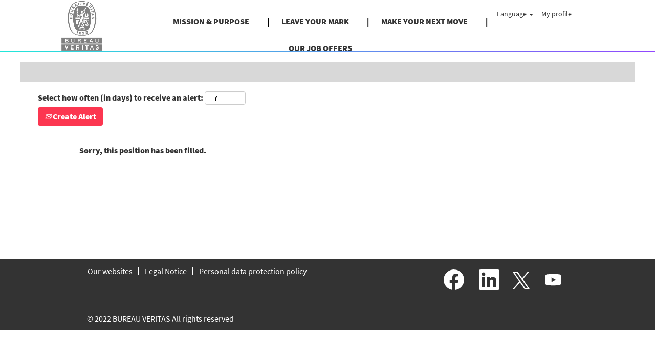

--- FILE ---
content_type: text/html;charset=UTF-8
request_url: https://careers.bureauveritas.com/UnitedStates/job/Buffalo-Heavy-Metals-Test-Technician-II-Buffalo%2C-NY-New/972099901/
body_size: 80881
content:
<!DOCTYPE html>
<html class="html5" xml:lang="en-US" lang="en-US" xmlns="http://www.w3.org/1999/xhtml">

        <head>
            <meta http-equiv="X-UA-Compatible" content="IE=edge,chrome=1" />
            <meta http-equiv="Content-Type" content="text/html;charset=UTF-8" />
            <meta http-equiv="Content-Type" content="text/html; charset=utf-8" />
                <meta name="viewport" content="width=device-width, initial-scale=1.0" />
                        <link type="text/css" class="keepscript" rel="stylesheet" href="https://careers.bureauveritas.com/platform/bootstrap/3.4.8_NES/css/bootstrap.min.css" />
                            <link type="text/css" rel="stylesheet" href="/platform/css/j2w/min/bootstrapV3.global.responsive.min.css?h=906dcb68" />
                            <link type="text/css" rel="stylesheet" href="/platform/csb/css/navbar-fixed-top.css" />
                <script type="text/javascript" src="https://performancemanager5.successfactors.eu/verp/vmod_v1/ui/extlib/jquery_3.5.1/jquery.js"></script>
                <script type="text/javascript" src="https://performancemanager5.successfactors.eu/verp/vmod_v1/ui/extlib/jquery_3.5.1/jquery-migrate.js"></script>
            <script type="text/javascript" src="/platform/js/jquery/jquery-migrate-1.4.1.js"></script>
                <title>Heavy Metals Test Technician II - Buffalo, NY Job Details | Bureau Veritas</title>

        <meta name="keywords" content="Buffalo Heavy Metals Test Technician II - Buffalo, NY - New" />
        <meta name="description" content="Buffalo Heavy Metals Test Technician II - Buffalo, NY - New" />
        <link rel="canonical" href="https://careers.bureauveritas.com/job/Buffalo-Heavy-Metals-Test-Technician-II-Buffalo%2C-NY-New/972099901/" />
            <meta name="robots" content="noindex" />
        <meta name="twitter:card" content="summary" />
                <meta property="og:title" content="Heavy Metals Test Technician II - Buffalo, NY" />
                <meta property="og:description" content="Heavy Metals Test Technician II - Buffalo, NY" />
                <meta name="twitter:title" content="Heavy Metals Test Technician II - Buffalo, NY" />
                <meta name="twitter:description" content="Heavy Metals Test Technician II - Buffalo, NY" />
                <link type="text/css" rel="stylesheet" href="//rmkcdn.successfactors.com/a1fce8ec/3d2ebc4f-5773-441a-aa9b-8.css" />
                            <link type="text/css" rel="stylesheet" href="/platform/csb/css/customHeader.css?h=906dcb68" />
                            <link type="text/css" rel="stylesheet" href="/platform/css/j2w/min/sitebuilderframework.min.css?h=906dcb68" />
                            <link type="text/css" rel="stylesheet" href="/platform/css/j2w/min/BS3ColumnizedSearch.min.css?h=906dcb68" />
                            <link type="text/css" rel="stylesheet" href="/platform/fontawesome4.7/css/font-awesome-4.7.0.min.css?h=906dcb68" /><style>


.custom-header-image.backgroundimage{
   background-image: url("https://rmkcdn.successfactors.com/a1fce8ec/3c7313cf-c2aa-4010-abb2-4.jpg");
   background-repeat: no-repeat;
	position:absolute;
	opacity: 0.5;
	-webkit-transition: .3s ease-in-out;
	transition: .3s ease-in-out;
  }


.custom-header-image.backgroundimage:hover{
   background-image: url("https://rmkcdn.successfactors.com/a1fce8ec/3c7313cf-c2aa-4010-abb2-4.jpg");
   background-repeat: no-repeat;
	position:absolute;
	opacity: 1;
  }

.inner{
max-width: none;
  }
body.coreCSB div.ukCookiePolicy > div.container{
position:fixed !important;
display: block !important;
width: 100% !important;
background: rgb(255, 255, 255) !important;
padding: 4px !important;
max-width: none;
font-size: 14px; color: rgb(0, 0, 0); bottom: 0px; border-top: 1px solid rgb(170, 170, 170);
z-index: 2147483647 !important;
  }

body.coreCSB div.ukCookiePolicy > div.container button.btn, body.coreCSB div.ukCookiePolicy > div.container button.btn {
    display: block;
    margin: auto;
}




a.jobTitle-link{
text-transform: uppercase; !important;
}
span[itemprop="title"]{
text-transform: uppercase; !important;
}


span[itemprop="customfield2"]{
font-family: custom67432476b3544589b63bc !important;
}
span[itemprop="date"]{
font-family: custom67432476b3544589b63bc !important;
}
span[itemprop="jobLocation"]{
font-family: custom67432476b3544589b63bc !important;
}
span[itemprop="shifttype"]{
font-family: custom67432476b3544589b63bc !important;
}

 }

#footer ul.links li {
font-family: custom67432476b3544589b63bc !important;
}

#footer div {
font-family: custom67432476b3544589b63bc !important;
}
#content>.inner>div.row {
     padding: 0px 0;
}

#content > .inner > div.row.displayDT{
     margin-bottom: 0px;
}
#content > .inner > div.row.displayM{
     margin-bottom: 0px;
}

.col-md-6{
padding-right: 0px !important;
 padding-left: 0px !important;
  }

p{
 margin-right: 15px !important;
  }




.custom-desktop-header .menu-items:after{
  position:absolute;
	top:100px;
	left:0;
	height:1.5px;
	width:100%;
	content: "";
background: linear-gradient(to right, #22e7d9, #9147fe);
}

.menu.desktop .nav > li:not(:last-of-type) >a:after {
content : "|" ;
	display:inline-block;
	position:relative;
	top:0px;
left:35px;
	width:0px;
	height: 30px;
}

.menu.desktop .nav > li:not(:last-of-type) >a:after {
    color: black;
    text-decoration: none;
}


div.breadcrumbtrail > ul{
	display:none !important;
}
div{
outline:none;
}
h1.keyword-title{
	display:none !important;
}

.form-inline input#keywordsearch-q {


	font-family: Open Sans,Helvetica,Arial,sans-serif;
	font-style: normal;
	display: block;
	border-radius: 5px;
}

.form-inline input#keywordsearch-locationsearch {


	font-family: Open Sans,Helvetica,Arial,sans-serif;
	font-style: normal;
	display: block;
	border-radius: 5px;
}

body #page.v12PageCtr #rcmCandidateProfileCtr input
{	
	font-family: Open Sans,Helvetica,Arial,sans-serif;
	font-style: normal;
}

body #page.v12PageCtr #rcmCandidateProfileCtr select
{	
	font-family: Open Sans,Helvetica,Arial,sans-serif;
	font-style: normal;
}



.fieldComponentInput#52:_fieldComponentInput{
	font-style: normal !important;
}	
a{
  text-decoration: none !important;
  outline:none !important;
}
body.coreCSB a:hover, body.coreCSB .btn:hover, body.coreCSB input[type="submit"]:hover{
	text-decoration:none;
}


.outershell div#search, .outershell div.search {
    padding-top: 5px;
    padding-bottom: 0px;
}

.social-icon .fa {
    height: 10px;
    font-size: 30px;
    color: inherit;
}

.social-icon .fa:hover {
    color: #FC3650;
}


@media only screen and (min-width: 767px) {


div.breadcrumbtrail:before{
content:"";
display:inline-block;
  background:url(https://hcm12preview.sapsf.eu/doc/custom/BVDEV/Bureau-Veritas-Bandeau-LP.GIF) no-repeat;
   width:1200px;
   height:350px;
   background-size:100%;
margin-left:-100px;
 }
       }


</style>
<script type="text/javascript">
</script>

        <link rel="shortcut icon" href="//rmkcdn.successfactors.com/a1fce8ec/1297dcf3-9991-4a4c-9300-3.png" type="image/x-icon" />
            <style id="antiClickjack" type="text/css">body{display:none !important;}</style>
            <script type="text/javascript" id="antiClickJackScript">
                if (self === top) {
                    var antiClickjack = document.getElementById("antiClickjack");
                    antiClickjack.parentNode.removeChild(antiClickjack);
                } else {
                    top.location = self.location;
                }
            </script>
        </head>

        <body class="coreCSB job-page body   body" id="body">

        <div id="outershell" class="outershell">

    <div class="cookiePolicy cookiemanager" style="display:none" role="region" aria-labelledby="cookieManagerModalLabel">
        <div class="centered">
                <p>We use cookies to offer you the best possible website experience. Your cookie preferences will be stored in your browser’s local storage. This includes cookies necessary for the website's operation. Additionally, you can freely decide and change any time whether you accept cookies or choose to opt out of cookies to improve website's performance, as well as cookies used to display content tailored to your interests. Your experience of the site and the services we are able to offer may be impacted if you do not accept all cookies.</p>
            <button id="cookie-bannershow" tabindex="1" data-toggle="modal" data-target="#cookieManagerModal" class="link cookieSmallBannerButton secondarybutton shadowfocus">
                Modify Cookie Preferences</button>
            <div id="reject-accept-cookiewrapper">
            <button id="cookie-accept" tabindex="1" class="cookieSmallBannerButton cookiemanageracceptall shadowfocus">
                Accept All Cookies</button>
            </div>
        </div>
    </div>

    <div id="header" class="custom-header header headermain navbar navbar-default navbar-fixed-top" role="banner">
        <script type="text/javascript">
            //<![CDATA[
            $(function()
            {
                /* Using 'skipLinkSafari' to include CSS styles specific to Safari. */
                if (navigator.userAgent.indexOf('Safari') != -1 && navigator.userAgent.indexOf('Chrome') == -1) {
                    $("#skipLink").attr('class', 'skipLinkSafari');
                }
            });
            //]]>
             $(document).ready(function() {
                $("#skipLink").click(function (e) {
                    e.preventDefault();
                    $("#content").focus().css('outline','none');
                    var offset = $(':target').offset();
                    var fixedHeaderHeight = $("#header").innerHeight();
                    var scrollto = offset.top - fixedHeaderHeight;
                    $('html, body').animate({scrollTop:scrollto}, 0);
                });
              });

        </script>
        <div id="skip">
            <a href="#content" id="skipLink" class="skipLink" title="Skip to main content"><span>Skip to main content</span></a>
        </div>

        <div class="custom-mobile-header displayM center unmodified backgroundimage">
        <div class="custom-header-content custom-header-row-0">
            <div class="row">

                    <div class="custom-header-row-content custom-header-column-0 col-xs-4 content-align-left content-align-top backgroundcolor0967fcbc3a72fd00" style="padding:0px 0px 0px 0px; height:100px;">

    <div class="customheaderimagecontainer">
            <span class="custom-header-image backgroundimage unmodified center customheaderlinkhovercolor" role="img" style="height:100px;">
                 <a href="https://careers.bureauveritas.com/"></a>
             </span>
    </div>
                    </div>

                    <div class="custom-header-row-content custom-header-column-1 col-xs-8 content-align-right content-align-middle backgroundcolor0967fcbc3a72fd00" style="padding:20px 0px 5px 0px; height:50px;">

    <div class="custom-header-menu backgroundcolor0967fcbc3a72fd00">
                <div class="menu mobile upper">
                    <div class="nav">
                        <div class="dropdown mobile-nav">
                            <a href="#" title="Menu" aria-label="Menu" class="dropdown-toggle" role="button" aria-expanded="false" data-toggle="collapse" data-target="#dropdown-menu-mobile" aria-controls="dropdown-menu-mobile"><span class="mobilelink fa fa-bars"></span></a>
                            
                        </div>
                    </div>
                </div>


    </div>
                    </div>

                <div class="clearfix"></div>
            </div>
        </div>
        
        <div class="menu-items">

    <div class="menu mobile upper">
        <div class="nav">
            <div class="dropdown mobile">
                <ul id="dropdown-menu-mobile" class="dropdown-menu nav-collapse-mobile-1d50bf1158017146 backgroundcolor0967fcbc3a72fd00">
        <li class="linkcolor0b6f71886b157d39 linkhovercolor3329f7fb98fb8e18 customheaderlinkhovercolor3329f7fb98fb8e18"><a href="https://group.bureauveritas.com/group/mission-ambition" title="MISSION &amp; PURPOSE" target="_blank">MISSION &amp; PURPOSE</a></li>
        <li class="linkcolor0b6f71886b157d39 linkhovercolor3329f7fb98fb8e18 customheaderlinkhovercolor3329f7fb98fb8e18"><a href="https://group.bureauveritas.com/leave-your-mark-shaping-world-trust" title="LEAVE YOUR MARK" target="_blank">LEAVE YOUR MARK</a></li>
        <li class="linkcolor0b6f71886b157d39 linkhovercolor3329f7fb98fb8e18 customheaderlinkhovercolor3329f7fb98fb8e18"><a href="https://group.bureauveritas.com/make-your-next-move" title="MAKE YOUR NEXT MOVE" target="_blank">MAKE YOUR NEXT MOVE</a></li>
        <li class="linkcolor0b6f71886b157d39 linkhovercolor3329f7fb98fb8e18 customheaderlinkhovercolor3329f7fb98fb8e18"><a href="/go/Our-job-offers/4113401/" title="OUR JOB OFFERS">OUR JOB OFFERS</a></li>
                </ul>
            </div>
        </div>
    </div>
        </div>
        <div class="custom-header-content custom-header-row-1">
            <div class="row">

                    <div class="custom-header-row-content custom-header-column-0 col-xs-4 content-align-left content-align-top backgroundcolor" style="padding:0px 0px 0px 0px; height:px;">
                    </div>

                    <div class="custom-header-row-content custom-header-column-1 col-xs-4 content-align-left content-align-top backgroundcolor" style="padding:0px 0px 0px 0px; height:px;">
                    </div>

                    <div class="custom-header-row-content custom-header-column-2 col-xs-4 content-align-right content-align-middle backgroundcolor0967fcbc3a72fd00" style="padding:5px 0px 5px 0px; height:20px;">

    <div class="custom-header-signinLanguage backgroundcolor0967fcbc3a72fd00" style="padding: 10px;">
        <div class="inner limitwidth">
            <div class="links" role="list">
                <div class="language node dropdown header-one headerlocaleselector linkhovercolor3329f7fb98fb8e18 customheaderlinkhovercolor3329f7fb98fb8e18" role="listitem">
        <a class="dropdown-toggle languageselector fontcolor0b6f71886b157d39" style="font-family:custom2187b10d09e24dba94c04; font-size:14px;" role="button" aria-haspopup="true" aria-expanded="false" data-toggle="dropdown" href="#">Language <span class="caret"></span></a>
        <ul role="menu" class="dropdown-menu company-dropdown headerdropdown backgroundcolor0967fcbc3a72fd00" onclick=" event.stopPropagation();">
                    <li role="none" class="linkcolor0b6f71886b157d39 linkhovercolor3329f7fb98fb8e18 customheaderlinkhovercolor3329f7fb98fb8e18">
                        <a role="menuitem" href="https://careers.bureauveritas.com?locale=ar_SA" lang="ar-SA">العَرَبِيَّة (السعودية)</a>
                    </li>
                    <li role="none" class="linkcolor0b6f71886b157d39 linkhovercolor3329f7fb98fb8e18 customheaderlinkhovercolor3329f7fb98fb8e18">
                        <a role="menuitem" href="https://careers.bureauveritas.com?locale=cs_CZ" lang="cs-CZ">Ceština (Ceská republika)</a>
                    </li>
                    <li role="none" class="linkcolor0b6f71886b157d39 linkhovercolor3329f7fb98fb8e18 customheaderlinkhovercolor3329f7fb98fb8e18">
                        <a role="menuitem" href="https://careers.bureauveritas.com?locale=da_DK" lang="da-DK">Dansk (Danmark)</a>
                    </li>
                    <li role="none" class="linkcolor0b6f71886b157d39 linkhovercolor3329f7fb98fb8e18 customheaderlinkhovercolor3329f7fb98fb8e18">
                        <a role="menuitem" href="https://careers.bureauveritas.com?locale=de_DE" lang="de-DE">Deutsch (Deutschland)</a>
                    </li>
                    <li role="none" class="linkcolor0b6f71886b157d39 linkhovercolor3329f7fb98fb8e18 customheaderlinkhovercolor3329f7fb98fb8e18">
                        <a role="menuitem" href="https://careers.bureauveritas.com?locale=en_GB" lang="en-GB">English (UK)</a>
                    </li>
                    <li role="none" class="linkcolor0b6f71886b157d39 linkhovercolor3329f7fb98fb8e18 customheaderlinkhovercolor3329f7fb98fb8e18">
                        <a role="menuitem" href="https://careers.bureauveritas.com?locale=en_US" lang="en-US">English (US)</a>
                    </li>
                    <li role="none" class="linkcolor0b6f71886b157d39 linkhovercolor3329f7fb98fb8e18 customheaderlinkhovercolor3329f7fb98fb8e18">
                        <a role="menuitem" href="https://careers.bureauveritas.com?locale=es_ES" lang="es-ES">Español (España)</a>
                    </li>
                    <li role="none" class="linkcolor0b6f71886b157d39 linkhovercolor3329f7fb98fb8e18 customheaderlinkhovercolor3329f7fb98fb8e18">
                        <a role="menuitem" href="https://careers.bureauveritas.com?locale=es_MX" lang="es-MX">Español (México)</a>
                    </li>
                    <li role="none" class="linkcolor0b6f71886b157d39 linkhovercolor3329f7fb98fb8e18 customheaderlinkhovercolor3329f7fb98fb8e18">
                        <a role="menuitem" href="https://careers.bureauveritas.com?locale=fr_FR" lang="fr-FR">Français</a>
                    </li>
                    <li role="none" class="linkcolor0b6f71886b157d39 linkhovercolor3329f7fb98fb8e18 customheaderlinkhovercolor3329f7fb98fb8e18">
                        <a role="menuitem" href="https://careers.bureauveritas.com?locale=it_IT" lang="it-IT">Italiano (Italia)</a>
                    </li>
                    <li role="none" class="linkcolor0b6f71886b157d39 linkhovercolor3329f7fb98fb8e18 customheaderlinkhovercolor3329f7fb98fb8e18">
                        <a role="menuitem" href="https://careers.bureauveritas.com?locale=nl_NL" lang="nl-NL">Nederlands</a>
                    </li>
                    <li role="none" class="linkcolor0b6f71886b157d39 linkhovercolor3329f7fb98fb8e18 customheaderlinkhovercolor3329f7fb98fb8e18">
                        <a role="menuitem" href="https://careers.bureauveritas.com?locale=pl_PL" lang="pl-PL">Polski</a>
                    </li>
                    <li role="none" class="linkcolor0b6f71886b157d39 linkhovercolor3329f7fb98fb8e18 customheaderlinkhovercolor3329f7fb98fb8e18">
                        <a role="menuitem" href="https://careers.bureauveritas.com?locale=pt_BR" lang="pt-BR">Português (Brasil)</a>
                    </li>
                    <li role="none" class="linkcolor0b6f71886b157d39 linkhovercolor3329f7fb98fb8e18 customheaderlinkhovercolor3329f7fb98fb8e18">
                        <a role="menuitem" href="https://careers.bureauveritas.com?locale=pt_PT" lang="pt-PT">Português (Portugal)</a>
                    </li>
                    <li role="none" class="linkcolor0b6f71886b157d39 linkhovercolor3329f7fb98fb8e18 customheaderlinkhovercolor3329f7fb98fb8e18">
                        <a role="menuitem" href="https://careers.bureauveritas.com?locale=sk_SK" lang="sk-SK">Slovencina (Slovensko)</a>
                    </li>
                    <li role="none" class="linkcolor0b6f71886b157d39 linkhovercolor3329f7fb98fb8e18 customheaderlinkhovercolor3329f7fb98fb8e18">
                        <a role="menuitem" href="https://careers.bureauveritas.com?locale=uk_UA" lang="uk-UA">Українська мова (Україна)</a>
                    </li>
                    <li role="none" class="linkcolor0b6f71886b157d39 linkhovercolor3329f7fb98fb8e18 customheaderlinkhovercolor3329f7fb98fb8e18">
                        <a role="menuitem" href="https://careers.bureauveritas.com?locale=zh_CN" lang="zh-CN">简体中文 (中国大陆)</a>
                    </li>
        </ul>
                </div>
                    <div class="profile node linkhovercolor3329f7fb98fb8e18 customheaderlinkhovercolor3329f7fb98fb8e18" role="listitem">
			<div class="profileWidget">
					<a href="#" onclick="j2w.TC.handleViewProfileAction(event)" xml:lang="en-US" class="fontcolor0b6f71886b157d39" lang="en-US" style="font-family:custom2187b10d09e24dba94c04; font-size:14px;">My profile</a>
			</div>
                    </div>
            </div>
        </div>
        <div class="clearfix"></div>
    </div>
                    </div>

                <div class="clearfix"></div>
            </div>
        </div>
        
        <div class="menu-items">
        </div>
        </div>
        <div class="custom-tablet-header displayT center unmodified backgroundimage">
        <div class="custom-header-content custom-header-row-0">
            <div class="row">

                    <div class="custom-header-row-content custom-header-column-0 col-xs-4 content-align-left content-align-top backgroundcolor0967fcbc3a72fd00" style="padding:0px 0px 0px 0px; height:100px;">

    <div class="customheaderimagecontainer">
            <span class="custom-header-image backgroundimage unmodified center customheaderlinkhovercolor" role="img" style="height:100px;">
                 <a href="https://careers.bureauveritas.com/"></a>
             </span>
    </div>
                    </div>

                    <div class="custom-header-row-content custom-header-column-1 col-xs-8 content-align-right content-align-middle backgroundcolor0967fcbc3a72fd00" style="padding:20px 0px 5px 0px; height:50px;">

    <div class="custom-header-menu backgroundcolor0967fcbc3a72fd00">
                <div class="limitwidth">
                    <div class="menu tablet upper">
                        <div class="nav">
                            <div class="dropdown mobile-nav">
                                <a href="#" title="Menu" aria-label="Menu" class="dropdown-toggle" role="button" aria-expanded="false" data-toggle="collapse" data-target="#dropdown-menu-tablet" aria-controls="dropdown-menu-tablet"><span class="mobilelink fa fa-bars"></span></a>
                                
                            </div>
                        </div>
                    </div>
                </div>


    </div>
                    </div>

                <div class="clearfix"></div>
            </div>
        </div>
        
        <div class="menu-items">

    <div class="menu tablet upper">
        <div class="nav">
            <div class="dropdown tablet">
                <ul id="dropdown-menu-tablet" class="dropdown-menu nav-collapse-tablet-1d50bf1158017146 backgroundcolor0967fcbc3a72fd00">
        <li class="linkcolor0b6f71886b157d39 linkhovercolor3329f7fb98fb8e18 customheaderlinkhovercolor3329f7fb98fb8e18"><a href="https://group.bureauveritas.com/group/mission-ambition" title="MISSION &amp; PURPOSE" target="_blank">MISSION &amp; PURPOSE</a></li>
        <li class="linkcolor0b6f71886b157d39 linkhovercolor3329f7fb98fb8e18 customheaderlinkhovercolor3329f7fb98fb8e18"><a href="https://group.bureauveritas.com/leave-your-mark-shaping-world-trust" title="LEAVE YOUR MARK" target="_blank">LEAVE YOUR MARK</a></li>
        <li class="linkcolor0b6f71886b157d39 linkhovercolor3329f7fb98fb8e18 customheaderlinkhovercolor3329f7fb98fb8e18"><a href="https://group.bureauveritas.com/make-your-next-move" title="MAKE YOUR NEXT MOVE" target="_blank">MAKE YOUR NEXT MOVE</a></li>
        <li class="linkcolor0b6f71886b157d39 linkhovercolor3329f7fb98fb8e18 customheaderlinkhovercolor3329f7fb98fb8e18"><a href="/go/Our-job-offers/4113401/" title="OUR JOB OFFERS">OUR JOB OFFERS</a></li>
                </ul>
            </div>
        </div>
    </div>
        </div>
        <div class="custom-header-content custom-header-row-1">
            <div class="row">

                    <div class="custom-header-row-content custom-header-column-0 col-xs-4 content-align-left content-align-top backgroundcolor" style="padding:0px 0px 0px 0px; height:px;">
                    </div>

                    <div class="custom-header-row-content custom-header-column-1 col-xs-4 content-align-left content-align-top backgroundcolor" style="padding:0px 0px 0px 0px; height:px;">
                    </div>

                    <div class="custom-header-row-content custom-header-column-2 col-xs-4 content-align-right content-align-middle backgroundcolor0967fcbc3a72fd00" style="padding:5px 0px 5px 0px; height:20px;">

    <div class="custom-header-signinLanguage backgroundcolor0967fcbc3a72fd00" style="padding: 10px;">
        <div class="inner limitwidth">
            <div class="links" role="list">
                <div class="language node dropdown header-one headerlocaleselector linkhovercolor3329f7fb98fb8e18 customheaderlinkhovercolor3329f7fb98fb8e18" role="listitem">
        <a class="dropdown-toggle languageselector fontcolor0b6f71886b157d39" style="font-family:custom2187b10d09e24dba94c04; font-size:14px;" role="button" aria-haspopup="true" aria-expanded="false" data-toggle="dropdown" href="#">Language <span class="caret"></span></a>
        <ul role="menu" class="dropdown-menu company-dropdown headerdropdown backgroundcolor0967fcbc3a72fd00" onclick=" event.stopPropagation();">
                    <li role="none" class="linkcolor0b6f71886b157d39 linkhovercolor3329f7fb98fb8e18 customheaderlinkhovercolor3329f7fb98fb8e18">
                        <a role="menuitem" href="https://careers.bureauveritas.com?locale=ar_SA" lang="ar-SA">العَرَبِيَّة (السعودية)</a>
                    </li>
                    <li role="none" class="linkcolor0b6f71886b157d39 linkhovercolor3329f7fb98fb8e18 customheaderlinkhovercolor3329f7fb98fb8e18">
                        <a role="menuitem" href="https://careers.bureauveritas.com?locale=cs_CZ" lang="cs-CZ">Ceština (Ceská republika)</a>
                    </li>
                    <li role="none" class="linkcolor0b6f71886b157d39 linkhovercolor3329f7fb98fb8e18 customheaderlinkhovercolor3329f7fb98fb8e18">
                        <a role="menuitem" href="https://careers.bureauveritas.com?locale=da_DK" lang="da-DK">Dansk (Danmark)</a>
                    </li>
                    <li role="none" class="linkcolor0b6f71886b157d39 linkhovercolor3329f7fb98fb8e18 customheaderlinkhovercolor3329f7fb98fb8e18">
                        <a role="menuitem" href="https://careers.bureauveritas.com?locale=de_DE" lang="de-DE">Deutsch (Deutschland)</a>
                    </li>
                    <li role="none" class="linkcolor0b6f71886b157d39 linkhovercolor3329f7fb98fb8e18 customheaderlinkhovercolor3329f7fb98fb8e18">
                        <a role="menuitem" href="https://careers.bureauveritas.com?locale=en_GB" lang="en-GB">English (UK)</a>
                    </li>
                    <li role="none" class="linkcolor0b6f71886b157d39 linkhovercolor3329f7fb98fb8e18 customheaderlinkhovercolor3329f7fb98fb8e18">
                        <a role="menuitem" href="https://careers.bureauveritas.com?locale=en_US" lang="en-US">English (US)</a>
                    </li>
                    <li role="none" class="linkcolor0b6f71886b157d39 linkhovercolor3329f7fb98fb8e18 customheaderlinkhovercolor3329f7fb98fb8e18">
                        <a role="menuitem" href="https://careers.bureauveritas.com?locale=es_ES" lang="es-ES">Español (España)</a>
                    </li>
                    <li role="none" class="linkcolor0b6f71886b157d39 linkhovercolor3329f7fb98fb8e18 customheaderlinkhovercolor3329f7fb98fb8e18">
                        <a role="menuitem" href="https://careers.bureauveritas.com?locale=es_MX" lang="es-MX">Español (México)</a>
                    </li>
                    <li role="none" class="linkcolor0b6f71886b157d39 linkhovercolor3329f7fb98fb8e18 customheaderlinkhovercolor3329f7fb98fb8e18">
                        <a role="menuitem" href="https://careers.bureauveritas.com?locale=fr_FR" lang="fr-FR">Français</a>
                    </li>
                    <li role="none" class="linkcolor0b6f71886b157d39 linkhovercolor3329f7fb98fb8e18 customheaderlinkhovercolor3329f7fb98fb8e18">
                        <a role="menuitem" href="https://careers.bureauveritas.com?locale=it_IT" lang="it-IT">Italiano (Italia)</a>
                    </li>
                    <li role="none" class="linkcolor0b6f71886b157d39 linkhovercolor3329f7fb98fb8e18 customheaderlinkhovercolor3329f7fb98fb8e18">
                        <a role="menuitem" href="https://careers.bureauveritas.com?locale=nl_NL" lang="nl-NL">Nederlands</a>
                    </li>
                    <li role="none" class="linkcolor0b6f71886b157d39 linkhovercolor3329f7fb98fb8e18 customheaderlinkhovercolor3329f7fb98fb8e18">
                        <a role="menuitem" href="https://careers.bureauveritas.com?locale=pl_PL" lang="pl-PL">Polski</a>
                    </li>
                    <li role="none" class="linkcolor0b6f71886b157d39 linkhovercolor3329f7fb98fb8e18 customheaderlinkhovercolor3329f7fb98fb8e18">
                        <a role="menuitem" href="https://careers.bureauveritas.com?locale=pt_BR" lang="pt-BR">Português (Brasil)</a>
                    </li>
                    <li role="none" class="linkcolor0b6f71886b157d39 linkhovercolor3329f7fb98fb8e18 customheaderlinkhovercolor3329f7fb98fb8e18">
                        <a role="menuitem" href="https://careers.bureauveritas.com?locale=pt_PT" lang="pt-PT">Português (Portugal)</a>
                    </li>
                    <li role="none" class="linkcolor0b6f71886b157d39 linkhovercolor3329f7fb98fb8e18 customheaderlinkhovercolor3329f7fb98fb8e18">
                        <a role="menuitem" href="https://careers.bureauveritas.com?locale=sk_SK" lang="sk-SK">Slovencina (Slovensko)</a>
                    </li>
                    <li role="none" class="linkcolor0b6f71886b157d39 linkhovercolor3329f7fb98fb8e18 customheaderlinkhovercolor3329f7fb98fb8e18">
                        <a role="menuitem" href="https://careers.bureauveritas.com?locale=uk_UA" lang="uk-UA">Українська мова (Україна)</a>
                    </li>
                    <li role="none" class="linkcolor0b6f71886b157d39 linkhovercolor3329f7fb98fb8e18 customheaderlinkhovercolor3329f7fb98fb8e18">
                        <a role="menuitem" href="https://careers.bureauveritas.com?locale=zh_CN" lang="zh-CN">简体中文 (中国大陆)</a>
                    </li>
        </ul>
                </div>
                    <div class="profile node linkhovercolor3329f7fb98fb8e18 customheaderlinkhovercolor3329f7fb98fb8e18" role="listitem">
			<div class="profileWidget">
					<a href="#" onclick="j2w.TC.handleViewProfileAction(event)" xml:lang="en-US" class="fontcolor0b6f71886b157d39" lang="en-US" style="font-family:custom2187b10d09e24dba94c04; font-size:14px;">My profile</a>
			</div>
                    </div>
            </div>
        </div>
        <div class="clearfix"></div>
    </div>
                    </div>

                <div class="clearfix"></div>
            </div>
        </div>
        
        <div class="menu-items">
        </div>
        </div>
        <div class="custom-desktop-header displayD center unmodified backgroundimage" role="navigation" aria-label="Header">
        <div class="custom-header-content custom-header-row-0">
            <div class="row">

                    <div class="custom-header-row-content custom-header-column-0 col-xs-3 content-align-left content-align-top backgroundcolor" style="padding:0px 0px 0px 0px; height:px;">
                    </div>

                    <div class="custom-header-row-content custom-header-column-1 col-xs-3 content-align-left content-align-top backgroundcolor" style="padding:0px 0px 0px 0px; height:px;">
                    </div>

                    <div class="custom-header-row-content custom-header-column-2 col-xs-3 content-align-left content-align-top backgroundcolor" style="padding:0px 0px 0px 0px; height:px;">
                    </div>

                    <div class="custom-header-row-content custom-header-column-3 col-xs-3 content-align-left content-align-top backgroundcolor" style="padding:0px 0px 0px 0px; height:px;">
                    </div>

                <div class="clearfix"></div>
            </div>
        </div>
        
        <div class="menu-items">
        </div>
        <div class="custom-header-content custom-header-row-1">
            <div class="row">

                    <div class="custom-header-row-content custom-header-column-0 col-xs-3 content-align-left content-align-top backgroundcolor0967fcbc3a72fd00" style="padding:0px 0px 0px 0px; height:100px;">

    <div class="customheaderimagecontainer">
            <span class="custom-header-image backgroundimage unmodified center customheaderlinkhovercolor" role="img" style="height:100px;">
                 <a href="https://careers.bureauveritas.com/"></a>
             </span>
    </div>
                    </div>

                    <div class="custom-header-row-content custom-header-column-1 col-xs-6 content-align-center content-align-middle backgroundcolor0967fcbc3a72fd00" style="padding:20px 0px 5px 0px; height:50px;">

    <div class="custom-header-menu backgroundcolor0967fcbc3a72fd00">
                <div class="limitwidth">
                    <div class="menu desktop upper">
                        <div class="inner">
                            <ul class="nav nav-pills" role="list">
        <li class="linkcolor0b6f71886b157d39 linkhovercolor3329f7fb98fb8e18 customheaderlinkhovercolor3329f7fb98fb8e18"><a href="https://group.bureauveritas.com/group/mission-ambition" title="MISSION &amp; PURPOSE" target="_blank">MISSION &amp; PURPOSE</a></li>
        <li class="linkcolor0b6f71886b157d39 linkhovercolor3329f7fb98fb8e18 customheaderlinkhovercolor3329f7fb98fb8e18"><a href="https://group.bureauveritas.com/leave-your-mark-shaping-world-trust" title="LEAVE YOUR MARK" target="_blank">LEAVE YOUR MARK</a></li>
        <li class="linkcolor0b6f71886b157d39 linkhovercolor3329f7fb98fb8e18 customheaderlinkhovercolor3329f7fb98fb8e18"><a href="https://group.bureauveritas.com/make-your-next-move" title="MAKE YOUR NEXT MOVE" target="_blank">MAKE YOUR NEXT MOVE</a></li>
        <li class="linkcolor0b6f71886b157d39 linkhovercolor3329f7fb98fb8e18 customheaderlinkhovercolor3329f7fb98fb8e18"><a href="https://careers.bureauveritas.com/search/?createNewAlert=false&amp;q=&amp;locationsearch=&amp;optionsFacetsDD_country=&amp;optionsFacetsDD_department=&amp;optionsFacetsDD_shifttype=" title="OUR JOB OFFERS">OUR JOB OFFERS</a></li>
                            </ul>
                        </div>
                    </div>
                </div>


    </div>
                    </div>

                    <div class="custom-header-row-content custom-header-column-2 col-xs-3 content-align-left content-align-top backgroundcolor0967fcbc3a72fd00" style="padding:5px 0px 5px 0px; height:40px;">

    <div class="custom-header-signinLanguage backgroundcolor0967fcbc3a72fd00" style="padding: 10px;">
        <div class="inner limitwidth">
            <div class="links" role="list">
                <div class="language node dropdown header-one headerlocaleselector linkhovercolor0b6f71886b157d39 customheaderlinkhovercolor0b6f71886b157d39" role="listitem">
        <a class="dropdown-toggle languageselector fontcolor0b6f71886b157d39" style="font-family:custom67432476b3544589b63bc; font-size:14px;" role="button" aria-haspopup="true" aria-expanded="false" data-toggle="dropdown" href="#">Language <span class="caret"></span></a>
        <ul role="menu" class="dropdown-menu company-dropdown headerdropdown backgroundcolor3329f7fb98fb8e18" onclick=" event.stopPropagation();">
                    <li role="none" class="linkcolor0967fcbc3a72fd00 linkhovercolor0b6f71886b157d39 customheaderlinkhovercolor0b6f71886b157d39">
                        <a role="menuitem" href="https://careers.bureauveritas.com?locale=ar_SA" lang="ar-SA">العَرَبِيَّة (السعودية)</a>
                    </li>
                    <li role="none" class="linkcolor0967fcbc3a72fd00 linkhovercolor0b6f71886b157d39 customheaderlinkhovercolor0b6f71886b157d39">
                        <a role="menuitem" href="https://careers.bureauveritas.com?locale=cs_CZ" lang="cs-CZ">Ceština (Ceská republika)</a>
                    </li>
                    <li role="none" class="linkcolor0967fcbc3a72fd00 linkhovercolor0b6f71886b157d39 customheaderlinkhovercolor0b6f71886b157d39">
                        <a role="menuitem" href="https://careers.bureauveritas.com?locale=da_DK" lang="da-DK">Dansk (Danmark)</a>
                    </li>
                    <li role="none" class="linkcolor0967fcbc3a72fd00 linkhovercolor0b6f71886b157d39 customheaderlinkhovercolor0b6f71886b157d39">
                        <a role="menuitem" href="https://careers.bureauveritas.com?locale=de_DE" lang="de-DE">Deutsch (Deutschland)</a>
                    </li>
                    <li role="none" class="linkcolor0967fcbc3a72fd00 linkhovercolor0b6f71886b157d39 customheaderlinkhovercolor0b6f71886b157d39">
                        <a role="menuitem" href="https://careers.bureauveritas.com?locale=en_GB" lang="en-GB">English (UK)</a>
                    </li>
                    <li role="none" class="linkcolor0967fcbc3a72fd00 linkhovercolor0b6f71886b157d39 customheaderlinkhovercolor0b6f71886b157d39">
                        <a role="menuitem" href="https://careers.bureauveritas.com?locale=en_US" lang="en-US">English (US)</a>
                    </li>
                    <li role="none" class="linkcolor0967fcbc3a72fd00 linkhovercolor0b6f71886b157d39 customheaderlinkhovercolor0b6f71886b157d39">
                        <a role="menuitem" href="https://careers.bureauveritas.com?locale=es_ES" lang="es-ES">Español (España)</a>
                    </li>
                    <li role="none" class="linkcolor0967fcbc3a72fd00 linkhovercolor0b6f71886b157d39 customheaderlinkhovercolor0b6f71886b157d39">
                        <a role="menuitem" href="https://careers.bureauveritas.com?locale=es_MX" lang="es-MX">Español (México)</a>
                    </li>
                    <li role="none" class="linkcolor0967fcbc3a72fd00 linkhovercolor0b6f71886b157d39 customheaderlinkhovercolor0b6f71886b157d39">
                        <a role="menuitem" href="https://careers.bureauveritas.com?locale=fr_FR" lang="fr-FR">Français</a>
                    </li>
                    <li role="none" class="linkcolor0967fcbc3a72fd00 linkhovercolor0b6f71886b157d39 customheaderlinkhovercolor0b6f71886b157d39">
                        <a role="menuitem" href="https://careers.bureauveritas.com?locale=it_IT" lang="it-IT">Italiano (Italia)</a>
                    </li>
                    <li role="none" class="linkcolor0967fcbc3a72fd00 linkhovercolor0b6f71886b157d39 customheaderlinkhovercolor0b6f71886b157d39">
                        <a role="menuitem" href="https://careers.bureauveritas.com?locale=nl_NL" lang="nl-NL">Nederlands</a>
                    </li>
                    <li role="none" class="linkcolor0967fcbc3a72fd00 linkhovercolor0b6f71886b157d39 customheaderlinkhovercolor0b6f71886b157d39">
                        <a role="menuitem" href="https://careers.bureauveritas.com?locale=pl_PL" lang="pl-PL">Polski</a>
                    </li>
                    <li role="none" class="linkcolor0967fcbc3a72fd00 linkhovercolor0b6f71886b157d39 customheaderlinkhovercolor0b6f71886b157d39">
                        <a role="menuitem" href="https://careers.bureauveritas.com?locale=pt_BR" lang="pt-BR">Português (Brasil)</a>
                    </li>
                    <li role="none" class="linkcolor0967fcbc3a72fd00 linkhovercolor0b6f71886b157d39 customheaderlinkhovercolor0b6f71886b157d39">
                        <a role="menuitem" href="https://careers.bureauveritas.com?locale=pt_PT" lang="pt-PT">Português (Portugal)</a>
                    </li>
                    <li role="none" class="linkcolor0967fcbc3a72fd00 linkhovercolor0b6f71886b157d39 customheaderlinkhovercolor0b6f71886b157d39">
                        <a role="menuitem" href="https://careers.bureauveritas.com?locale=sk_SK" lang="sk-SK">Slovencina (Slovensko)</a>
                    </li>
                    <li role="none" class="linkcolor0967fcbc3a72fd00 linkhovercolor0b6f71886b157d39 customheaderlinkhovercolor0b6f71886b157d39">
                        <a role="menuitem" href="https://careers.bureauveritas.com?locale=uk_UA" lang="uk-UA">Українська мова (Україна)</a>
                    </li>
                    <li role="none" class="linkcolor0967fcbc3a72fd00 linkhovercolor0b6f71886b157d39 customheaderlinkhovercolor0b6f71886b157d39">
                        <a role="menuitem" href="https://careers.bureauveritas.com?locale=zh_CN" lang="zh-CN">简体中文 (中国大陆)</a>
                    </li>
        </ul>
                </div>
                    <div class="profile node linkhovercolor0b6f71886b157d39 customheaderlinkhovercolor0b6f71886b157d39" role="listitem">
			<div class="profileWidget">
					<a href="#" onclick="j2w.TC.handleViewProfileAction(event)" xml:lang="en-US" class="fontcolor0b6f71886b157d39" lang="en-US" style="font-family:custom67432476b3544589b63bc; font-size:14px;">My profile</a>
			</div>
                    </div>
            </div>
        </div>
        <div class="clearfix"></div>
    </div>
                    </div>

                <div class="clearfix"></div>
            </div>
        </div>
        
        <div class="menu-items">
        </div>
        </div>
    </div>
        
        <script type="text/javascript">
            //<![CDATA[
                $(document).on('resizeFixedHeader', function () {
                    $('#fixedHeaderInlineStyle').remove();
                    $("<style type='text/css' id='fixedHeaderInlineStyle'>@media only screen and (min-width: 767px) { body { padding-top: " + $('#header').outerHeight(true) + "px;} }</style>").appendTo("head");
                }).trigger('resizeFixedHeader');
                $(window).on( "ready", function() {
                    $(document).trigger('resizeFixedHeader');
                });
                $(window).on( "load", function() {
                    $(document).trigger('resizeFixedHeader');
                });
            //]]>
        </script>
            <div id="innershell" class="innershell">
                <div id="content" tabindex="-1" class="content" role="main">
                    <div class="inner">

                <div id="search-wrapper">

        <div class="well well-small searchwell">
            <form class="form-inline jobAlertsSearchForm" name="keywordsearch" method="get" action="/search/" xml:lang="en-US" lang="en-US" style="margin: 0;" role="search">
                <input name="createNewAlert" type="hidden" value="false" />
                <div class="container-fluid">
                    <div class="row columnizedSearchForm">
                        <div class="column col-md-9">
                            <div class="fieldContainer row">
                                    <div class="col-md-6 rd-keywordsearch">
                                            <span class="lbl" aria-hidden="true">Search by Keyword</span>

                                        <i class="keywordsearch-icon"></i>
                                        <input type="text" class="keywordsearch-q columnized-search" name="q" maxlength="50" aria-label="Search by Keyword" />

                                    </div>
                                    <div class="col-md-6 rd-locationsearch">
                                            <span class="lbl" aria-hidden="true">Search by Location</span>

                                        <i class="locationsearch-icon"></i>
                                        <input type="text" class="keywordsearch-locationsearch columnized-search" name="locationsearch" maxlength="50" aria-label="Search by Location" />
                                    </div>
                            </div>
                                <div class="row optionsLink optionsLink-padding">
            <span>
                
                <a href="javascript:void(0)" rel="advance" role="button" id="options-search" class="search-option-link btn-link" aria-controls="moreOptionsDiv" data-toggle="collapse" aria-expanded="false" data-moreOptions="Show More Options" data-lessOptions="Show Fewer Options" data-target=".optionsDiv">Show More Options</a>
            </span>
                                </div>
            <div>
                <div id="moreOptionsDiv" style="" class="optionsDiv collapse">

                    <div id="optionsFacetLoading" class="optionsFacetLoading" aria-live="assertive">
                            <span>Loading...</span>
                    </div>
                    <div id="optionsFacetValues" class="optionsFacetValues" style="display:none" tabindex="-1">
                        <hr aria-hidden="true" />
                        <div id="newFacets" style="padding-bottom: 5px" class="row">
                                <div class="optionsFacet col-md-4">
                                    <div class="row">
                                        <label id="optionsFacetsDD_country_label" class="optionsFacet optionsFacet-label" for="optionsFacetsDD_country">
                                            Country/Region
                                        </label>
                                    </div>
                                    <select id="optionsFacetsDD_country" name="optionsFacetsDD_country" class="optionsFacet-select optionsFacetsDD_country form-control-100">
                                        <option value="">All</option>
                                    </select>
                                </div>
                                <div class="optionsFacet col-md-4">
                                    <div class="row">
                                        <label id="optionsFacetsDD_department_label" class="optionsFacet optionsFacet-label" for="optionsFacetsDD_department">
                                            Job function
                                        </label>
                                    </div>
                                    <select id="optionsFacetsDD_department" name="optionsFacetsDD_department" class="optionsFacet-select optionsFacetsDD_department form-control-100">
                                        <option value="">All</option>
                                    </select>
                                </div>
                                <div class="optionsFacet col-md-4">
                                    <div class="row">
                                        <label id="optionsFacetsDD_shifttype_label" class="optionsFacet optionsFacet-label" for="optionsFacetsDD_shifttype">
                                            Contract type
                                        </label>
                                    </div>
                                    <select id="optionsFacetsDD_shifttype" name="optionsFacetsDD_shifttype" class="optionsFacet-select optionsFacetsDD_shifttype form-control-100">
                                        <option value="">All</option>
                                    </select>
                                </div>
                        </div>
                    </div>
                </div>
            </div>
                        </div>
                        <div class="rd-searchbutton col-md-2">
                            <div class="row emptylabelsearchspace labelrow">
                                 
                            </div>
                            <div class="row">
                                <div class="col-md-12 col-sm-12 col-xs-12 search-submit">
                                            <input type="submit" class="btn keywordsearch-button" value="Search Jobs" />
                                </div>
                                    <div class="search-clear-wrapper">
                                        <a role="button" href="" class="search-clear-button btn-link">Clear</a>
                                    </div>
                            </div>
                        </div>
                    </div>

                </div>
            </form>
        </div>
                        <div class="row clearfix">
                <div class="span6 col-sm-6">
                    <div class="savesearch-wrapper" id="savesearch-wrapper">
                <div class="well well-small well-sm">
                    <div class="savesearch" id="savesearch" xml:lang="en-US" lang="en-US">
                        <div class="alert alert-error alert-danger invalid-feedback frequency-error" tabindex="-1">
                            <span class="alert-icon-frequency-error fa fa-exclamation-circle"></span><div class="frequency-error-message" aria-live="polite" id="frequency-error-feedback"></div>
                        </div>
        <span class="subscribe-frequency-label">
            <label id="labelFrequencySpinBtn" for="j_idt174" aria-hidden="true">Select how often (in days) to receive an alert:</label>
            <input id="j_idt174" type="number" class="form-control subscribe-frequency frequencySpinBtn" name="frequency" required="required" min="1" max="99" maxlength="2" value="7" oninput="j2w.Agent.setValidFrequency(this)" aria-labelledby="labelFrequencySpinBtn" />
        </span>
                        <div class="savesearch-buttons-wrapper">
                                <button class="btn savesearch-link" id="savesearch-link" tabindex="0"><i class="icon-envelope glyphicon-envelope" aria-hidden="true"></i> Create Alert</button>
                        </div>
                    </div>
                </div>
            <style type="text/css">
                form.emailsubscribe-form {
                    display: none;
                }
            </style>

        <form id="emailsubscribe" class="emailsubscribe-form form-inline" name="emailsubscribe" method="POST" action="/talentcommunity/subscribe/?locale=en_US&amp;jobid=972099901" xml:lang="en-US" lang="en-US" novalidate="novalidate">
                <div class="well well-small well-sm">
                    <div class="alert alert-error alert-danger hidden frequency-error" tabindex="-1">
                        <button tabindex="0" type="button" class="close" onclick="$('.frequency-error').addClass('hidden'); return false;" title="Close"><span aria-hidden="true">×</span></button>
                        <div class="frequency-error-message" aria-live="polite"></div>
                    </div>
        <span class="subscribe-frequency-label">
            <label id="labelFrequencySpinBtn" for="j_idt190" aria-hidden="true">Select how often (in days) to receive an alert:</label>
            <input id="j_idt190" type="number" class="form-control subscribe-frequency frequencySpinBtn" name="frequency" required="required" min="1" max="99" maxlength="2" value="7" oninput="j2w.Agent.setValidFrequency(this)" aria-labelledby="labelFrequencySpinBtn" />
        </span>
                    <input id="emailsubscribe-button" class="btn emailsubscribe-button" title="Create Alert" value="Create Alert" type="submit" style="float: none" />
                </div>
        </form>
                    </div>
                </div>
            <div id="sharingwidget"></div>
                        </div>
                </div>

                <div class="jobDisplayShell" itemscope="itemscope">
                    <div class="jobDisplay">
                            <div class="content">
                                <div class="jobTitle">
                                </div>
                                <div class="job">      
                <p><strong>Sorry, this position has been filled.</strong></p>

                                </div>
                                <div class="clear clearfix"></div>
                            </div>
                        <div class="clear clearfix"></div>
                    </div>
                </div>
                    </div>
                </div>
            </div>

    <div id="footer" role="contentinfo">
        <div id="footerRowTop" class="footer footerRow">
            <div class="container ">

    <div id="footerInnerLinksSocial" class="row">
        <ul class="inner links" role="list">
                    <li><a href="https://group.bureauveritas.com/our-websites" title="Our websites" target="_blank">Our websites</a></li>
                    <li><a href="/content/Legal-Notice/?locale=en_US" title="Legal Notice">Legal Notice</a></li>
                    <li><a href="https://personaldataprotection.bureauveritas.com/privacypolicy" title="Personal data protection policy " target="_blank">Personal data protection policy </a></li>
        </ul>
            <div class="rightfloat">
                    <ul class="disclaimer social-links" role="list">
                                <li class="social-icons">
                                        <a href="https://www.facebook.com/bureau.veritas.group/" class="social-icon btn-facebook" target="_blank" aria-label="Visit our Facebook page" aria-description="Opens in a new tab." title="facebook">
                                            <svg width="48px" height="48px" viewBox="0 0 24 24">
                                                <path fill="#ffffff" id="facebook1" d="M12 2.03998C6.5 2.03998 2 6.52998 2 12.06C2 17.06 5.66 21.21 10.44 21.96V14.96H7.9V12.06H10.44V9.84998C10.44 7.33998 11.93 5.95998 14.22 5.95998C15.31 5.95998 16.45 6.14998 16.45 6.14998V8.61998H15.19C13.95 8.61998 13.56 9.38998 13.56 10.18V12.06H16.34L15.89 14.96H13.56V21.96C15.9164 21.5878 18.0622 20.3855 19.6099 18.57C21.1576 16.7546 22.0054 14.4456 22 12.06C22 6.52998 17.5 2.03998 12 2.03998Z"></path>
                                            </svg>
                                    </a>
                                </li>
                                <li class="social-icons">
                                        <a href="https://www.linkedin.com/company/bureau-veritas-group" class="social-icon btn-linkedin" target="_blank" aria-label="Follow us on LinkedIn" aria-description="Opens in a new tab." title="linkedin">
                                            <svg width="48px" height="48px" viewBox="0 0 48 48">
                                                <path fill="#ffffff" id="linkedin1" d="M41,4.1H7A2.9,2.9,0,0,0,4,7V41.1A2.9,2.9,0,0,0,7,44H41a2.9,2.9,0,0,0,2.9-2.9V7A2.9,2.9,0,0,0,41,4.1Zm-25.1,34h-6v-19h6Zm-3-21.6A3.5,3.5,0,0,1,9.5,13a3.4,3.4,0,0,1,6.8,0A3.5,3.5,0,0,1,12.9,16.5ZM38,38.1H32.1V28.8c0-2.2,0-5-3.1-5s-3.5,2.4-3.5,4.9v9.4H19.6v-19h5.6v2.6h.1a6.2,6.2,0,0,1,5.6-3.1c6,0,7.1,3.9,7.1,9.1Z"></path>
                                            </svg>
                                    </a>
                                </li>
                                <li class="social-icons">
                                        <a href="https://twitter.com/_BureauVeritas" class="social-icon btn-twitter" target="_blank" aria-label="Follow us on X" aria-description="Opens in a new tab." title="X">
                                            <svg width="35px" height="35px" viewBox="0 0 1200 1227">
                                                <path fill="#ffffff" id="SVGPath" d="M714.163 519.284L1160.89 0H1055.03L667.137 450.887L357.328 0H0L468.492 681.821L0 1226.37H105.866L515.491 750.218L842.672 1226.37H1200L714.137 519.284H714.163ZM569.165 687.828L521.697 619.934L144.011 79.6944H306.615L611.412 515.685L658.88 583.579L1055.08 1150.3H892.476L569.165 687.854V687.828Z"></path>
                                            </svg>
                                    </a>
                                </li>
                                <li class="social-icons">
                                        <a href="https://www.youtube.com/channel/UCEJ-TCqw-3-fGWM7bYpAw2g" class="social-icon btn-youtube" target="_blank" aria-label="Visit our YouTube channel" aria-description="Opens in a new tab." title="youtube">
                                            <svg width="48px" height="48px" viewBox="0 0 24 24">
                                                <path fill="#ffffff" id="youtube1" d="M19.67 8.14002C19.5811 7.7973 19.4028 7.48433 19.1533 7.23309C18.9038 6.98185 18.5921 6.80134 18.25 6.71001C16.176 6.4654 14.0883 6.35517 12 6.38001C9.91174 6.35517 7.82405 6.4654 5.75001 6.71001C5.40793 6.80134 5.09622 6.98185 4.84674 7.23309C4.59725 7.48433 4.41894 7.7973 4.33001 8.14002C4.10282 9.41396 3.99236 10.706 4.00001 12C3.99198 13.3007 4.10244 14.5994 4.33001 15.88C4.42355 16.2172 4.60391 16.5239 4.85309 16.7696C5.10226 17.0153 5.41153 17.1913 5.75001 17.28C7.82405 17.5246 9.91174 17.6349 12 17.61C14.0883 17.6349 16.176 17.5246 18.25 17.28C18.5885 17.1913 18.8978 17.0153 19.1469 16.7696C19.3961 16.5239 19.5765 16.2172 19.67 15.88C19.8976 14.5994 20.008 13.3007 20 12C20.0077 10.706 19.8972 9.41396 19.67 8.14002ZM10.36 14.39V9.63001L14.55 12L10.36 14.38V14.39Z"></path>
                                            </svg>
                                    </a>
                                </li>
                    </ul>
            </div>
        </div>
            </div>
        </div>

        <div id="footerRowBottom" class="footer footerRow">
            <div class="container ">
                    <p>© 2022 BUREAU VERITAS All rights reserved</p>
            </div>
        </div>
    </div>
        </div>
    
    <style>
        .onoffswitch .onoffswitch-inner:before {
            content: "Yes";
        }
        .onoffswitch .onoffswitch-inner:after {
            content: "No";
        }

    </style>
    <div class="outershell cookiemanageroutershell">
        <div class="modal fade cookiemanager" data-keyboard="true" data-backdrop="static" id="cookieManagerModal" tabindex="-1" role="dialog" aria-labelledby="cookieManagerModalLabel">
            <div class="modal-dialog modal-lg modal-dialog-centered styled">

                
                <div class="modal-content">
                    <div class="modal-header" aria-live="assertive">
                        <button type="button" class="close" data-dismiss="modal" aria-label="close"><span aria-hidden="true">×</span></button>
                        <h2 class="modal-title text-center" id="cookieManagerModalLabel">Cookie Consent Manager</h2>
                    </div>
                    <div class="modal-body">
                        <div id="cookie-info" class="cookie-info">
                                <p>When you visit any website, it may store or retrieve information on your browser, mostly in the form of cookies. Because we respect your right to privacy, you can choose not to allow some types of cookies. However, blocking some types of cookies may impact your experience of the site and the services we are able to offer.</p>
                        </div>
                        <div id="action-block" class="action-block">
                            <div id="requiredcookies">
                                <div class="row display-table">
                                    <div class="col-sm-10 display-table-cell">
                                        <div class="title-section">
                                            <h3 class="title" id="reqtitle">Required Cookies</h3>
                                            <div id="reqdescription">
                                                    <p>These cookies are required to use this website and can't be turned off.</p>
                                            </div>
                                        </div>
                                    </div>
                                    <div class="col-sm-2 display-table-cell">
                                        <div class="toggle-group cookietoggle">
                                            <input type="checkbox" role="switch" class="cookiecheckbox" name="req-cookies-switch-1" id="req-cookies-switch-1" checked="" onclick="return false;" aria-labelledby="reqtitle" disabled="disabled" />
                                            
                                            <label for="req-cookies-switch-1"></label>
                                            <div class="onoffswitch" aria-hidden="true">
                                                <div class="onoffswitch-label">
                                                    <div class="onoffswitch-inner"></div>
                                                    <div class="onoffswitch-switch"></div>
                                                </div>
                                            </div>
                                        </div>
                                    </div>
                                </div>
                                <div class="row">
                                    <div class="col-sm-12">
                                        <button data-toggle="collapse" data-target="#requiredcookies-config" class="arrow-toggle link linkfocusborder" aria-label="Required Cookies Show More Details">
                                            <i class="glyphicon glyphicon-chevron-right"></i>
                                            <i class="glyphicon glyphicon-chevron-down"></i>
                                            Show More Details
                                        </button>

                                        <div id="requiredcookies-config" class="collapse">
                                            <table class="table">
                                                <caption>Required Cookies</caption>
                                                <thead>
                                                <tr>
                                                    <th scope="col" class="col-sm-2">Provider</th>
                                                    <th scope="col" class="col-sm-9">Description</th>
                                                    <th scope="col" class="col-sm-1"><span class="pull-right">Enabled</span></th>
                                                </tr>
                                                </thead>
                                                <tbody>
                                                    <tr>
                                                        <th scope="row">SAP as service provider</th>
                                                        <td id="SAPasserviceproviderreqdescription">
                                                            <div role="region" aria-label="SAP as service provider-Description">We use the following session cookies, which are all required to enable the website to function:<br /><ul><li>"route" is used for session stickiness</li><li>"careerSiteCompanyId" is used to send the request to the correct data center</li><li>"JSESSIONID" is placed on the visitor's device during the session so the server can identify the visitor</li><li>"Load balancer cookie" (actual cookie name may vary)  prevents a visitor from bouncing from one instance to another</li></ul>
                                                            </div>
                                                        </td>
                                                        <td>
                                                            <div class="toggle-group cookietoggle">
                                                                
                                                                <input type="checkbox" role="switch" class="cookiecheckbox" data-usercountrytype="optin" id="req-cookies-switch-2" checked="" onclick="return false;" disabled="disabled" aria-label="Cookies from provider SAPasserviceprovider are required and cannot be turned off" />
                                                                <label for="req-cookies-switch-2"></label>
                                                                <div class="onoffswitch" aria-hidden="true">
                                                                    <div class="onoffswitch-label">
                                                                        <div class="onoffswitch-inner"></div>
                                                                        <div class="onoffswitch-switch"></div>
                                                                    </div>
                                                                </div>
                                                            </div>
                                                        </td>
                                                    </tr>
                                                </tbody>
                                            </table>
                                        </div>
                                    </div>
                                </div>
                            </div>
                                <hr class="splitter" />
                                <div id="functionalcookies">
                                    <div class="row display-table">
                                        <div class="col-sm-10 display-table-cell">
                                            <div class="title-section">
                                                <h3 class="title" id="funtitle">Functional Cookies</h3>
                                                <div id="fundescription">
                                                        <p>These cookies provide a better customer experience on this site, such as by remembering your login details, optimizing video performance, or providing us with information about how our site is used. You may freely choose to accept or decline these cookies at any time. Note that certain functionalities that these third-parties make available may be impacted if you do not accept these cookies.</p>
                                                </div>
                                            </div>
                                        </div>
                                        <div class="col-sm-2 display-table-cell">
                                            <div class="toggle-group cookietoggle">
                                                <input type="checkbox" role="switch" class="cookiecheckbox" name="fun-cookies-switch-1" id="fun-cookies-switch-1" onchange="changeFunSwitches()" checked="" tabindex="0" aria-label="Consent to all Functional Cookies" />
                                                <label for="fun-cookies-switch-1"></label>
                                                <div class="onoffswitch" aria-hidden="true">
                                                    <div class="onoffswitch-label">
                                                        <div class="onoffswitch-inner"></div>
                                                        <div class="onoffswitch-switch"></div>
                                                    </div>
                                                </div>
                                            </div>
                                        </div>
                                    </div>
                                    <div class="row">
                                        <div class="col-sm-12">
                                            <button data-toggle="collapse" data-target="#functionalcookies-switch" class="arrow-toggle link linkfocusborder" aria-label="Functional Cookies Show More Details">
                                                <i class="glyphicon glyphicon-chevron-right"></i>
                                                <i class="glyphicon glyphicon-chevron-down"></i>
                                                Show More Details
                                            </button>

                                            <div id="functionalcookies-switch" class="collapse">
                                                <table class="table">
                                                    <caption>Functional Cookies</caption>
                                                    <thead>
                                                    <tr>
                                                        <th scope="col" class="col-sm-2">Provider</th>
                                                        <th scope="col" class="col-sm-9">Description</th>
                                                        <th scope="col" class="col-sm-1"><span class="pull-right">Enabled</span></th>
                                                    </tr>
                                                    </thead>
                                                    <tbody>
                                                        <tr>
                                                            <th scope="row">YouTube</th>
                                                            <td id="YouTubefundescription">
                                                                <div role="region" aria-label="YouTube-Description">YouTube is a video-sharing service where users can create their own profile, upload videos, watch, like, and comment on videos. Opting out of YouTube cookies will disable your ability to watch or interact with YouTube videos.<br /><a href="https://policies.google.com/technologies/cookies" target="_blank" title="opens in new window or tab">Cookie Policy</a><br /><a href="https://policies.google.com/privacy" target="_blank" title="opens in new window or tab">Privacy Policy</a><br /><a href="https://policies.google.com/terms" target="_blank" title="opens in new window or tab">Terms and Conditions</a>
                                                                </div>
                                                            </td>
                                                            <td>
                                                                <div class="toggle-group cookietoggle">
                                                                    <input type="checkbox" role="switch" class="cookiecheckbox funcookiescheckbox" id="funcookieswitchYouTube" checked="" tabindex="0" data-provider="youTube" onchange="changeOneFunSwitch()" aria-label="Consent to cookies from provider YouTube" />
                                                                    <label for="funcookieswitchYouTube"></label>
                                                                    <div class="onoffswitch" aria-hidden="true">
                                                                        <div class="onoffswitch-label">
                                                                            <div class="onoffswitch-inner"></div>
                                                                            <div class="onoffswitch-switch"></div>
                                                                        </div>
                                                                    </div>
                                                                </div>
                                                            </td>
                                                        </tr>
                                                    </tbody>
                                                </table>
                                            </div>
                                        </div>
                                    </div>
                                </div>
                        </div>
                    </div>
                    <div class="modal-footer">
                        <button tabindex="1" type="button" class="link btn-default pull-left shadowfocus" id="cookiemanageracceptselected" data-dismiss="modal">Confirm My Choices
                        </button>
                        <div style="float:right">
                        <button tabindex="1" type="button" id="cookiemanageracceptall" class="shadowfocus btn-primary cookiemanageracceptall" data-dismiss="modal">Accept All Cookies</button>
                        </div>
                    </div>
                </div>
            </div>
        </div>
    </div>
					<script type="text/javascript" class="keepscript" src="https://careers.bureauveritas.com/platform/js/j2w/min/j2w.cookiemanagershared.min.js?h=906dcb68"></script>
					<script type="text/javascript" src="/platform/js/j2w/min/j2w.cookiemanager.min.js?h=906dcb68"></script>
            <script class="keepscript" src="https://careers.bureauveritas.com/platform/bootstrap/3.4.8_NES/js/lib/dompurify/purify.min.js" type="text/javascript"></script>
            <script class="keepscript" src="https://careers.bureauveritas.com/platform/bootstrap/3.4.8_NES/js/bootstrap.min.js" type="text/javascript"></script>

		<script type="text/javascript">
		//<![CDATA[
			$(function() 
			{
				var ctid = '383e7edf-5f0f-4ea8-8957-aa65ff7428f2';
				var referrer = '';
				var landing = document.location.href;
				var brand = '';
				$.ajax({ url: '/services/t/l'
						,data: 'referrer='+ encodeURIComponent(referrer)
								+ '&ctid=' + ctid 
								+ '&landing=' + encodeURIComponent(landing)
								+ '&brand=' + brand
						,dataType: 'json'
						,cache: false
						,success: function(){}
				});
			});
		//]]>
		</script>
        <script type="text/javascript">
            //<![CDATA[
            $(function() {
                $('input:submit,button:submit').each(function(){
                    var submitButton = $(this);
                    if(submitButton.val() == '') submitButton.val('');
                });

                $('input, textarea').placeholder();
            });
            //]]>
        </script>
					<script type="text/javascript" src="/platform/js/localized/strings_en_US.js?h=906dcb68"></script>
					<script type="text/javascript" src="/platform/js/j2w/min/j2w.core.min.js?h=906dcb68"></script>
					<script type="text/javascript" src="/platform/js/j2w/min/j2w.tc.min.js?h=906dcb68"></script>

		<script type="text/javascript">
			//<![CDATA[
				j2w.init({
					"cookiepolicy"   : 3,
					"useSSL"         : true,
					"isUsingSSL"     : true,
					"isResponsive"   : true,
					"categoryId"     : 0,
					"siteTypeId"     : 1,
					"ssoCompanyId"   : 'BVPROD',
					"ssoUrl"         : 'https://career5.successfactors.eu',
					"passwordRegEx"  : '^(?=.{6,20}$)(?!.*(.)\\1{3})(?=.*([\\d]|[^\\w\\d\\s]))(?=.*[A-Za-z])(?!.*[\\u007F-\\uFFFF\\s])',
					"emailRegEx"     : '^(?![+])(?=([a-zA-Z0-9\\\'.+!_-])+[@]([a-zA-Z0-9]|[a-zA-Z0-9][a-zA-Z0-9.-]*[a-zA-Z0-9])[.]([a-zA-Z]){1,63}$)(?!.*[\\u007F-\\uFFFF\\s,])(?!.*[.]{2})',
					"hasATSUserID"	 : false,
					"useCASWorkflow" : true,
					"brand"          : "",
					"dpcsStateValid" : true
					
				});

				j2w.TC.init({
					"seekConfig" : {
						"url" : 'https\x3A\x2F\x2Fwww.seek.com.au\x2Fapi\x2Fiam\x2Foauth2\x2Fauthorize',
						"id"  : 'successfactors12',
						"advertiserid" : ''
					}
				});

				$.ajaxSetup({
					cache   : false,
					headers : {
						"X-CSRF-Token" : "9e7bc51e-55d8-4a52-a7eb-50b81ecc2c34"
					}
				});
			//]]>
		</script>
					<script type="text/javascript" src="/platform/js/search/search.js?h=906dcb68"></script>
					<script type="text/javascript" src="/platform/js/j2w/min/j2w.user.min.js?h=906dcb68"></script>
					<script type="text/javascript" src="/platform/js/j2w/min/j2w.agent.min.js?h=906dcb68"></script>
        
        <script type="text/javascript" src="/platform/js/jquery/js.cookie-2.2.1.min.js"></script>
        <script type="text/javascript" src="/platform/js/jquery/jquery.lightbox_me.js"></script>
        <script type="text/javascript" src="/platform/js/jquery/jquery.placeholder.2.0.7.min.js"></script>
        <script type="text/javascript" src="/js/override.js?locale=en_US&amp;i=1831106237"></script>
        <script type="text/javascript">
            const jobAlertSpans = document.querySelectorAll("[data-testid=jobAlertSpanText]");
            jobAlertSpans?.forEach((jobEl) => {
              jobEl.textContent = window?.jsStr?.tcjobresultscreatejobalertsdetailstext || "";
            });
        </script>
					<script type="text/javascript" src="/platform/js/j2w/min/j2w.sso.min.js?h=906dcb68"></script>
            <script type="text/javascript">
                //<![CDATA[
                j2w.SSO.init({
                    email    : '',
                    enabled  : false,
                    jobID    : '972099901',
                    locale   : 'en_US',
                    tcaction : 'job',
                    logoutDefaultPath : 'careers.bureauveritas.com',
                    usingRD  : true
                });

                // This code is to deal with empty e-mail strings on back button clicks to the page when first logging in.
                $(window).on( "load", function () {
                    if (''.length && !j2w.SSO.getEmail().length) {
                        $.ajax({
                            type    : 'GET',
                            url     : '/services/security/email',
                            success : function (data) {
                                if (data.email.length) {
                                    j2w.SSO.setEmail(data.email);
                                }
                            }
                        });
                    }
                });
                //]]>
            </script>
            <script type="text/javascript">
                //<![CDATA[
                    var subscribeWidgetSetup = {
                        action                : 'subscribe',
                        usingJobAlertsManager : false
                    };
                //]]>
            </script>
					<script type="text/javascript" src="/platform/js/tc/subscribeWidget.js?h=906dcb68"></script>
                        <script type="text/javascript">
                            //<![CDATA[
                            $(function() {
                                $('.emailsubscribe-button').click(function (e) {
                                    e.preventDefault();
                                    var $frequency = $('.subscribe-frequency').val();
                                    var rcmLoggedIn = false;
                                    var action = rcmLoggedIn ? 'alertCreate' : 'subscribe';
                                    var result = j2w.Agent.validateFrequency($frequency);
                                    if (!result.length) {
                                        j2w.TC.collectForCASWorkflow({
                                            "emailAddress": '',
                                            "action": action,
                                            "socialSrc": '',
                                            "frequency": parseFloat($frequency)
                                        });
                                    } else {
                                        if (j2w.Args.get('isResponsive')) {
                                            $('.frequency-error-message').html(result.concat('<br/>'));
                                            $('.frequency-error').removeClass('hidden');
                                        } else {
                                            alert(result.join('\n'));
                                        }
                                    }
                                });
                            });
                            //]]>
                        </script>


                <div id="awli2Preload">
                        <script type="text/javascript">
                            var linkedinhtmlexists = true;
                        </script>
                    <script type="IN/AwliWidget" data-company-job-code="162666-en_US" data-integration-context="urn:li:organization:162834" data-api-key="779or67n545yf5" data-mode="BUTTON_DATA" data-callback-method="finishAwLI2Callback" data-allow-sign-in="true" data-size="small"></script>
                </div>
					<script type="text/javascript" src="/platform/js/j2w/min/options-search.min.js?h=906dcb68"></script>
            <script type="application/javascript">
                //<![CDATA[
                var j2w = j2w || {};
                j2w.search = j2w.search || {};
                j2w.search.options = {
                    isOpen: false,
                    facets: ["country","department","shifttype"],
                    showPicklistAllLocales : true
                };
                //]]>
            </script>
		</body>
    </html>